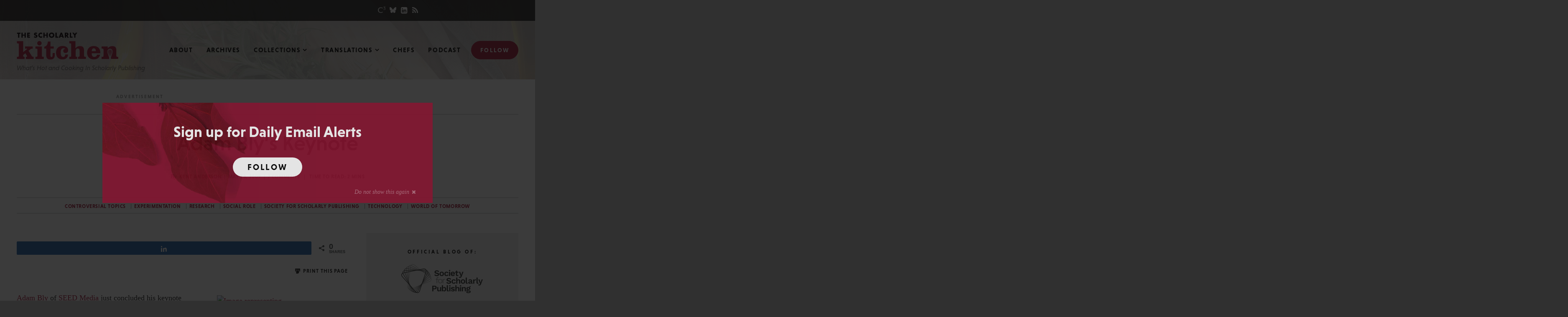

--- FILE ---
content_type: text/html; charset=utf-8
request_url: https://www.google.com/recaptcha/api2/aframe
body_size: 266
content:
<!DOCTYPE HTML><html><head><meta http-equiv="content-type" content="text/html; charset=UTF-8"></head><body><script nonce="9LrS6oSVdV9xbS881E6faQ">/** Anti-fraud and anti-abuse applications only. See google.com/recaptcha */ try{var clients={'sodar':'https://pagead2.googlesyndication.com/pagead/sodar?'};window.addEventListener("message",function(a){try{if(a.source===window.parent){var b=JSON.parse(a.data);var c=clients[b['id']];if(c){var d=document.createElement('img');d.src=c+b['params']+'&rc='+(localStorage.getItem("rc::a")?sessionStorage.getItem("rc::b"):"");window.document.body.appendChild(d);sessionStorage.setItem("rc::e",parseInt(sessionStorage.getItem("rc::e")||0)+1);localStorage.setItem("rc::h",'1769319546842');}}}catch(b){}});window.parent.postMessage("_grecaptcha_ready", "*");}catch(b){}</script></body></html>